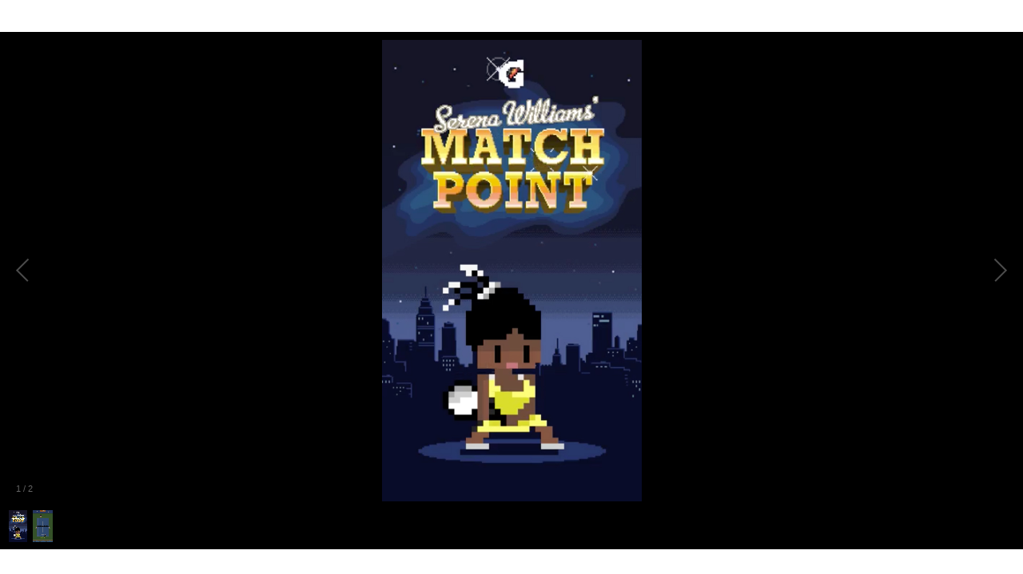

--- FILE ---
content_type: text/html; charset=utf-8
request_url: https://notube.lbbonline.com/media/591f2005ed638504008dc376
body_size: 3565
content:
<!DOCTYPE html>
<html style="width: 100%; height:100%;">
  <head>
    <title></title>
      <script type="text/javascript" src="//ajax.googleapis.com/ajax/libs/jquery/1.9.1/jquery.min.js"></script>
      <script type="text/javascript" src="/js/galleria/galleria-1.4.2.js"></script>
      <link rel="stylesheet" href="/stylesheets/mediaelementplayer.min.css">
    <link rel='stylesheet' href='/stylesheets/share_style.css' />
      <link rel="stylesheet" href="/stylesheets/Font-Awesome-master/css/font-awesome.min.css">
      <link rel="stylesheet" type="text/css" href="/js/galleria/themes/classic/galleria.classic.css" />
    </head>
  <body class='image-body' id="image-body">
    <div class="mejs__button mejs__fullscreen-button mejs__fullscreen" style="float:right;"><button type="button" aria-controls="mep_0" title="Fullscreen" aria-label="Fullscreen" tabindex="0"></button></div>
      <textarea type="text" class="embed_code"></textarea>
      
        <div class="galleria">
           
    
        <img src="http://d2clgeqocjw7k2.cloudfront.net/591f1f13ed638504008dc375/4.jpg">
    
        <img src="http://d2clgeqocjw7k2.cloudfront.net/591f1f13ed638504008dc375/2.jpg">
         
        
    </div>
      
        
        
          <script type="text/javascript" src="/js/galleria/themes/classic/galleria.classic.js"></script>
          <script> 
            $(document).ready(function(){
              Galleria.run('.galleria',{ 
                  transition: 'fade',wait: true
                  });
                });
        </script>
         
      
      <script src="/js/share_code.js"></script>
      <script>
        $(document).ready(function(){
          let isFullScreen=false;
          $(".embed_code").text('<p class="inline-iframe-images" ><iframe src=' + document.location.href + ' scrolling="no" webkitallowfullscreen="" mozallowfullscreen="" allowfullscreen=""></iframe></p>');
          $(".mejs__button").click(()=>{
            var elem = document.getElementById("image-body");
            if(!isFullScreen){
              if (elem.requestFullscreen) {
                  elem.requestFullscreen();
                } else if (elem.webkitRequestFullscreen) { /* Safari */
                  elem.webkitRequestFullscreen();
                } else if (elem.msRequestFullscreen) { /* IE11 */
                  elem.msRequestFullscreen();
                }
            }
            else{
              if (document.exitFullscreen) {
                  document.exitFullscreen();
                } else if (document.webkitExitFullscreen) { /* Safari */
                  document.webkitExitFullscreen();
                } else if (document.msExitFullscreen) { /* IE11 */
                  document.msExitFullscreen();
                }
            }  
          })
          if (document.addEventListener)
          {
          document.addEventListener('fullscreenchange', exitHandler, false);
          document.addEventListener('mozfullscreenchange', exitHandler, false);
          document.addEventListener('MSFullscreenChange', exitHandler, false);
          document.addEventListener('webkitfullscreenchange', exitHandler, false);
          }

          function exitHandler()
          {
            console.log("exit called")
            isFullScreen=!isFullScreen;
            if (!isFullScreen)
            {
              $(".mejs__button").addClass('mejs__fullscreen').removeClass('mejs__unfullscreen');
            }
            else{
              $(".mejs__button").addClass('mejs__unfullscreen').removeClass('mejs__fullscreen');
            }
          }
        });
      </script>
  </body>
</html>